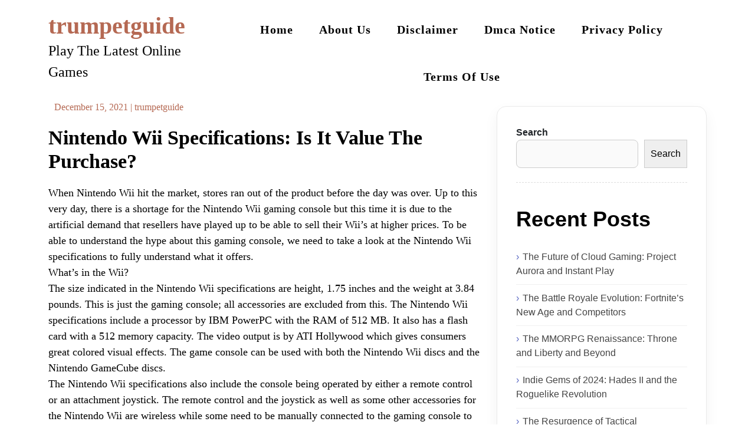

--- FILE ---
content_type: text/html; charset=UTF-8
request_url: http://www.trumpetguide.org/2021/12/
body_size: 11017
content:

<!DOCTYPE html>

<html lang="en-US">

<head>
  <meta charset="UTF-8">
  <meta name="viewport" content="width=device-width">
  <link rel="profile" href="https://gmpg.org/xfn/11">
    <title>December 2021 &#8211; trumpetguide</title>
<meta name='robots' content='max-image-preview:large' />
<link rel="alternate" type="application/rss+xml" title="trumpetguide &raquo; Feed" href="https://www.trumpetguide.org/feed/" />
<link rel="alternate" type="application/rss+xml" title="trumpetguide &raquo; Comments Feed" href="https://www.trumpetguide.org/comments/feed/" />
<style id='wp-img-auto-sizes-contain-inline-css'>
img:is([sizes=auto i],[sizes^="auto," i]){contain-intrinsic-size:3000px 1500px}
/*# sourceURL=wp-img-auto-sizes-contain-inline-css */
</style>

<style id='wp-emoji-styles-inline-css'>

	img.wp-smiley, img.emoji {
		display: inline !important;
		border: none !important;
		box-shadow: none !important;
		height: 1em !important;
		width: 1em !important;
		margin: 0 0.07em !important;
		vertical-align: -0.1em !important;
		background: none !important;
		padding: 0 !important;
	}
/*# sourceURL=wp-emoji-styles-inline-css */
</style>
<link rel='stylesheet' id='wp-block-library-css' href='http://www.trumpetguide.org/wp-includes/css/dist/block-library/style.min.css?ver=6.9' media='all' />
<style id='wp-block-archives-inline-css'>
.wp-block-archives{box-sizing:border-box}.wp-block-archives-dropdown label{display:block}
/*# sourceURL=http://www.trumpetguide.org/wp-includes/blocks/archives/style.min.css */
</style>
<style id='wp-block-categories-inline-css'>
.wp-block-categories{box-sizing:border-box}.wp-block-categories.alignleft{margin-right:2em}.wp-block-categories.alignright{margin-left:2em}.wp-block-categories.wp-block-categories-dropdown.aligncenter{text-align:center}.wp-block-categories .wp-block-categories__label{display:block;width:100%}
/*# sourceURL=http://www.trumpetguide.org/wp-includes/blocks/categories/style.min.css */
</style>
<style id='wp-block-heading-inline-css'>
h1:where(.wp-block-heading).has-background,h2:where(.wp-block-heading).has-background,h3:where(.wp-block-heading).has-background,h4:where(.wp-block-heading).has-background,h5:where(.wp-block-heading).has-background,h6:where(.wp-block-heading).has-background{padding:1.25em 2.375em}h1.has-text-align-left[style*=writing-mode]:where([style*=vertical-lr]),h1.has-text-align-right[style*=writing-mode]:where([style*=vertical-rl]),h2.has-text-align-left[style*=writing-mode]:where([style*=vertical-lr]),h2.has-text-align-right[style*=writing-mode]:where([style*=vertical-rl]),h3.has-text-align-left[style*=writing-mode]:where([style*=vertical-lr]),h3.has-text-align-right[style*=writing-mode]:where([style*=vertical-rl]),h4.has-text-align-left[style*=writing-mode]:where([style*=vertical-lr]),h4.has-text-align-right[style*=writing-mode]:where([style*=vertical-rl]),h5.has-text-align-left[style*=writing-mode]:where([style*=vertical-lr]),h5.has-text-align-right[style*=writing-mode]:where([style*=vertical-rl]),h6.has-text-align-left[style*=writing-mode]:where([style*=vertical-lr]),h6.has-text-align-right[style*=writing-mode]:where([style*=vertical-rl]){rotate:180deg}
/*# sourceURL=http://www.trumpetguide.org/wp-includes/blocks/heading/style.min.css */
</style>
<style id='wp-block-latest-posts-inline-css'>
.wp-block-latest-posts{box-sizing:border-box}.wp-block-latest-posts.alignleft{margin-right:2em}.wp-block-latest-posts.alignright{margin-left:2em}.wp-block-latest-posts.wp-block-latest-posts__list{list-style:none}.wp-block-latest-posts.wp-block-latest-posts__list li{clear:both;overflow-wrap:break-word}.wp-block-latest-posts.is-grid{display:flex;flex-wrap:wrap}.wp-block-latest-posts.is-grid li{margin:0 1.25em 1.25em 0;width:100%}@media (min-width:600px){.wp-block-latest-posts.columns-2 li{width:calc(50% - .625em)}.wp-block-latest-posts.columns-2 li:nth-child(2n){margin-right:0}.wp-block-latest-posts.columns-3 li{width:calc(33.33333% - .83333em)}.wp-block-latest-posts.columns-3 li:nth-child(3n){margin-right:0}.wp-block-latest-posts.columns-4 li{width:calc(25% - .9375em)}.wp-block-latest-posts.columns-4 li:nth-child(4n){margin-right:0}.wp-block-latest-posts.columns-5 li{width:calc(20% - 1em)}.wp-block-latest-posts.columns-5 li:nth-child(5n){margin-right:0}.wp-block-latest-posts.columns-6 li{width:calc(16.66667% - 1.04167em)}.wp-block-latest-posts.columns-6 li:nth-child(6n){margin-right:0}}:root :where(.wp-block-latest-posts.is-grid){padding:0}:root :where(.wp-block-latest-posts.wp-block-latest-posts__list){padding-left:0}.wp-block-latest-posts__post-author,.wp-block-latest-posts__post-date{display:block;font-size:.8125em}.wp-block-latest-posts__post-excerpt,.wp-block-latest-posts__post-full-content{margin-bottom:1em;margin-top:.5em}.wp-block-latest-posts__featured-image a{display:inline-block}.wp-block-latest-posts__featured-image img{height:auto;max-width:100%;width:auto}.wp-block-latest-posts__featured-image.alignleft{float:left;margin-right:1em}.wp-block-latest-posts__featured-image.alignright{float:right;margin-left:1em}.wp-block-latest-posts__featured-image.aligncenter{margin-bottom:1em;text-align:center}
/*# sourceURL=http://www.trumpetguide.org/wp-includes/blocks/latest-posts/style.min.css */
</style>
<style id='wp-block-search-inline-css'>
.wp-block-search__button{margin-left:10px;word-break:normal}.wp-block-search__button.has-icon{line-height:0}.wp-block-search__button svg{height:1.25em;min-height:24px;min-width:24px;width:1.25em;fill:currentColor;vertical-align:text-bottom}:where(.wp-block-search__button){border:1px solid #ccc;padding:6px 10px}.wp-block-search__inside-wrapper{display:flex;flex:auto;flex-wrap:nowrap;max-width:100%}.wp-block-search__label{width:100%}.wp-block-search.wp-block-search__button-only .wp-block-search__button{box-sizing:border-box;display:flex;flex-shrink:0;justify-content:center;margin-left:0;max-width:100%}.wp-block-search.wp-block-search__button-only .wp-block-search__inside-wrapper{min-width:0!important;transition-property:width}.wp-block-search.wp-block-search__button-only .wp-block-search__input{flex-basis:100%;transition-duration:.3s}.wp-block-search.wp-block-search__button-only.wp-block-search__searchfield-hidden,.wp-block-search.wp-block-search__button-only.wp-block-search__searchfield-hidden .wp-block-search__inside-wrapper{overflow:hidden}.wp-block-search.wp-block-search__button-only.wp-block-search__searchfield-hidden .wp-block-search__input{border-left-width:0!important;border-right-width:0!important;flex-basis:0;flex-grow:0;margin:0;min-width:0!important;padding-left:0!important;padding-right:0!important;width:0!important}:where(.wp-block-search__input){appearance:none;border:1px solid #949494;flex-grow:1;font-family:inherit;font-size:inherit;font-style:inherit;font-weight:inherit;letter-spacing:inherit;line-height:inherit;margin-left:0;margin-right:0;min-width:3rem;padding:8px;text-decoration:unset!important;text-transform:inherit}:where(.wp-block-search__button-inside .wp-block-search__inside-wrapper){background-color:#fff;border:1px solid #949494;box-sizing:border-box;padding:4px}:where(.wp-block-search__button-inside .wp-block-search__inside-wrapper) .wp-block-search__input{border:none;border-radius:0;padding:0 4px}:where(.wp-block-search__button-inside .wp-block-search__inside-wrapper) .wp-block-search__input:focus{outline:none}:where(.wp-block-search__button-inside .wp-block-search__inside-wrapper) :where(.wp-block-search__button){padding:4px 8px}.wp-block-search.aligncenter .wp-block-search__inside-wrapper{margin:auto}.wp-block[data-align=right] .wp-block-search.wp-block-search__button-only .wp-block-search__inside-wrapper{float:right}
/*# sourceURL=http://www.trumpetguide.org/wp-includes/blocks/search/style.min.css */
</style>
<style id='wp-block-search-theme-inline-css'>
.wp-block-search .wp-block-search__label{font-weight:700}.wp-block-search__button{border:1px solid #ccc;padding:.375em .625em}
/*# sourceURL=http://www.trumpetguide.org/wp-includes/blocks/search/theme.min.css */
</style>
<style id='wp-block-group-inline-css'>
.wp-block-group{box-sizing:border-box}:where(.wp-block-group.wp-block-group-is-layout-constrained){position:relative}
/*# sourceURL=http://www.trumpetguide.org/wp-includes/blocks/group/style.min.css */
</style>
<style id='wp-block-group-theme-inline-css'>
:where(.wp-block-group.has-background){padding:1.25em 2.375em}
/*# sourceURL=http://www.trumpetguide.org/wp-includes/blocks/group/theme.min.css */
</style>
<style id='global-styles-inline-css'>
:root{--wp--preset--aspect-ratio--square: 1;--wp--preset--aspect-ratio--4-3: 4/3;--wp--preset--aspect-ratio--3-4: 3/4;--wp--preset--aspect-ratio--3-2: 3/2;--wp--preset--aspect-ratio--2-3: 2/3;--wp--preset--aspect-ratio--16-9: 16/9;--wp--preset--aspect-ratio--9-16: 9/16;--wp--preset--color--black: #000000;--wp--preset--color--cyan-bluish-gray: #abb8c3;--wp--preset--color--white: #ffffff;--wp--preset--color--pale-pink: #f78da7;--wp--preset--color--vivid-red: #cf2e2e;--wp--preset--color--luminous-vivid-orange: #ff6900;--wp--preset--color--luminous-vivid-amber: #fcb900;--wp--preset--color--light-green-cyan: #7bdcb5;--wp--preset--color--vivid-green-cyan: #00d084;--wp--preset--color--pale-cyan-blue: #8ed1fc;--wp--preset--color--vivid-cyan-blue: #0693e3;--wp--preset--color--vivid-purple: #9b51e0;--wp--preset--gradient--vivid-cyan-blue-to-vivid-purple: linear-gradient(135deg,rgb(6,147,227) 0%,rgb(155,81,224) 100%);--wp--preset--gradient--light-green-cyan-to-vivid-green-cyan: linear-gradient(135deg,rgb(122,220,180) 0%,rgb(0,208,130) 100%);--wp--preset--gradient--luminous-vivid-amber-to-luminous-vivid-orange: linear-gradient(135deg,rgb(252,185,0) 0%,rgb(255,105,0) 100%);--wp--preset--gradient--luminous-vivid-orange-to-vivid-red: linear-gradient(135deg,rgb(255,105,0) 0%,rgb(207,46,46) 100%);--wp--preset--gradient--very-light-gray-to-cyan-bluish-gray: linear-gradient(135deg,rgb(238,238,238) 0%,rgb(169,184,195) 100%);--wp--preset--gradient--cool-to-warm-spectrum: linear-gradient(135deg,rgb(74,234,220) 0%,rgb(151,120,209) 20%,rgb(207,42,186) 40%,rgb(238,44,130) 60%,rgb(251,105,98) 80%,rgb(254,248,76) 100%);--wp--preset--gradient--blush-light-purple: linear-gradient(135deg,rgb(255,206,236) 0%,rgb(152,150,240) 100%);--wp--preset--gradient--blush-bordeaux: linear-gradient(135deg,rgb(254,205,165) 0%,rgb(254,45,45) 50%,rgb(107,0,62) 100%);--wp--preset--gradient--luminous-dusk: linear-gradient(135deg,rgb(255,203,112) 0%,rgb(199,81,192) 50%,rgb(65,88,208) 100%);--wp--preset--gradient--pale-ocean: linear-gradient(135deg,rgb(255,245,203) 0%,rgb(182,227,212) 50%,rgb(51,167,181) 100%);--wp--preset--gradient--electric-grass: linear-gradient(135deg,rgb(202,248,128) 0%,rgb(113,206,126) 100%);--wp--preset--gradient--midnight: linear-gradient(135deg,rgb(2,3,129) 0%,rgb(40,116,252) 100%);--wp--preset--font-size--small: 13px;--wp--preset--font-size--medium: 20px;--wp--preset--font-size--large: 36px;--wp--preset--font-size--x-large: 42px;--wp--preset--spacing--20: 0.44rem;--wp--preset--spacing--30: 0.67rem;--wp--preset--spacing--40: 1rem;--wp--preset--spacing--50: 1.5rem;--wp--preset--spacing--60: 2.25rem;--wp--preset--spacing--70: 3.38rem;--wp--preset--spacing--80: 5.06rem;--wp--preset--shadow--natural: 6px 6px 9px rgba(0, 0, 0, 0.2);--wp--preset--shadow--deep: 12px 12px 50px rgba(0, 0, 0, 0.4);--wp--preset--shadow--sharp: 6px 6px 0px rgba(0, 0, 0, 0.2);--wp--preset--shadow--outlined: 6px 6px 0px -3px rgb(255, 255, 255), 6px 6px rgb(0, 0, 0);--wp--preset--shadow--crisp: 6px 6px 0px rgb(0, 0, 0);}:where(.is-layout-flex){gap: 0.5em;}:where(.is-layout-grid){gap: 0.5em;}body .is-layout-flex{display: flex;}.is-layout-flex{flex-wrap: wrap;align-items: center;}.is-layout-flex > :is(*, div){margin: 0;}body .is-layout-grid{display: grid;}.is-layout-grid > :is(*, div){margin: 0;}:where(.wp-block-columns.is-layout-flex){gap: 2em;}:where(.wp-block-columns.is-layout-grid){gap: 2em;}:where(.wp-block-post-template.is-layout-flex){gap: 1.25em;}:where(.wp-block-post-template.is-layout-grid){gap: 1.25em;}.has-black-color{color: var(--wp--preset--color--black) !important;}.has-cyan-bluish-gray-color{color: var(--wp--preset--color--cyan-bluish-gray) !important;}.has-white-color{color: var(--wp--preset--color--white) !important;}.has-pale-pink-color{color: var(--wp--preset--color--pale-pink) !important;}.has-vivid-red-color{color: var(--wp--preset--color--vivid-red) !important;}.has-luminous-vivid-orange-color{color: var(--wp--preset--color--luminous-vivid-orange) !important;}.has-luminous-vivid-amber-color{color: var(--wp--preset--color--luminous-vivid-amber) !important;}.has-light-green-cyan-color{color: var(--wp--preset--color--light-green-cyan) !important;}.has-vivid-green-cyan-color{color: var(--wp--preset--color--vivid-green-cyan) !important;}.has-pale-cyan-blue-color{color: var(--wp--preset--color--pale-cyan-blue) !important;}.has-vivid-cyan-blue-color{color: var(--wp--preset--color--vivid-cyan-blue) !important;}.has-vivid-purple-color{color: var(--wp--preset--color--vivid-purple) !important;}.has-black-background-color{background-color: var(--wp--preset--color--black) !important;}.has-cyan-bluish-gray-background-color{background-color: var(--wp--preset--color--cyan-bluish-gray) !important;}.has-white-background-color{background-color: var(--wp--preset--color--white) !important;}.has-pale-pink-background-color{background-color: var(--wp--preset--color--pale-pink) !important;}.has-vivid-red-background-color{background-color: var(--wp--preset--color--vivid-red) !important;}.has-luminous-vivid-orange-background-color{background-color: var(--wp--preset--color--luminous-vivid-orange) !important;}.has-luminous-vivid-amber-background-color{background-color: var(--wp--preset--color--luminous-vivid-amber) !important;}.has-light-green-cyan-background-color{background-color: var(--wp--preset--color--light-green-cyan) !important;}.has-vivid-green-cyan-background-color{background-color: var(--wp--preset--color--vivid-green-cyan) !important;}.has-pale-cyan-blue-background-color{background-color: var(--wp--preset--color--pale-cyan-blue) !important;}.has-vivid-cyan-blue-background-color{background-color: var(--wp--preset--color--vivid-cyan-blue) !important;}.has-vivid-purple-background-color{background-color: var(--wp--preset--color--vivid-purple) !important;}.has-black-border-color{border-color: var(--wp--preset--color--black) !important;}.has-cyan-bluish-gray-border-color{border-color: var(--wp--preset--color--cyan-bluish-gray) !important;}.has-white-border-color{border-color: var(--wp--preset--color--white) !important;}.has-pale-pink-border-color{border-color: var(--wp--preset--color--pale-pink) !important;}.has-vivid-red-border-color{border-color: var(--wp--preset--color--vivid-red) !important;}.has-luminous-vivid-orange-border-color{border-color: var(--wp--preset--color--luminous-vivid-orange) !important;}.has-luminous-vivid-amber-border-color{border-color: var(--wp--preset--color--luminous-vivid-amber) !important;}.has-light-green-cyan-border-color{border-color: var(--wp--preset--color--light-green-cyan) !important;}.has-vivid-green-cyan-border-color{border-color: var(--wp--preset--color--vivid-green-cyan) !important;}.has-pale-cyan-blue-border-color{border-color: var(--wp--preset--color--pale-cyan-blue) !important;}.has-vivid-cyan-blue-border-color{border-color: var(--wp--preset--color--vivid-cyan-blue) !important;}.has-vivid-purple-border-color{border-color: var(--wp--preset--color--vivid-purple) !important;}.has-vivid-cyan-blue-to-vivid-purple-gradient-background{background: var(--wp--preset--gradient--vivid-cyan-blue-to-vivid-purple) !important;}.has-light-green-cyan-to-vivid-green-cyan-gradient-background{background: var(--wp--preset--gradient--light-green-cyan-to-vivid-green-cyan) !important;}.has-luminous-vivid-amber-to-luminous-vivid-orange-gradient-background{background: var(--wp--preset--gradient--luminous-vivid-amber-to-luminous-vivid-orange) !important;}.has-luminous-vivid-orange-to-vivid-red-gradient-background{background: var(--wp--preset--gradient--luminous-vivid-orange-to-vivid-red) !important;}.has-very-light-gray-to-cyan-bluish-gray-gradient-background{background: var(--wp--preset--gradient--very-light-gray-to-cyan-bluish-gray) !important;}.has-cool-to-warm-spectrum-gradient-background{background: var(--wp--preset--gradient--cool-to-warm-spectrum) !important;}.has-blush-light-purple-gradient-background{background: var(--wp--preset--gradient--blush-light-purple) !important;}.has-blush-bordeaux-gradient-background{background: var(--wp--preset--gradient--blush-bordeaux) !important;}.has-luminous-dusk-gradient-background{background: var(--wp--preset--gradient--luminous-dusk) !important;}.has-pale-ocean-gradient-background{background: var(--wp--preset--gradient--pale-ocean) !important;}.has-electric-grass-gradient-background{background: var(--wp--preset--gradient--electric-grass) !important;}.has-midnight-gradient-background{background: var(--wp--preset--gradient--midnight) !important;}.has-small-font-size{font-size: var(--wp--preset--font-size--small) !important;}.has-medium-font-size{font-size: var(--wp--preset--font-size--medium) !important;}.has-large-font-size{font-size: var(--wp--preset--font-size--large) !important;}.has-x-large-font-size{font-size: var(--wp--preset--font-size--x-large) !important;}
/*# sourceURL=global-styles-inline-css */
</style>

<style id='classic-theme-styles-inline-css'>
/*! This file is auto-generated */
.wp-block-button__link{color:#fff;background-color:#32373c;border-radius:9999px;box-shadow:none;text-decoration:none;padding:calc(.667em + 2px) calc(1.333em + 2px);font-size:1.125em}.wp-block-file__button{background:#32373c;color:#fff;text-decoration:none}
/*# sourceURL=/wp-includes/css/classic-themes.min.css */
</style>
<link rel='stylesheet' id='bootstrap-css' href='http://www.trumpetguide.org/wp-content/themes/luxestay-hotel/assets/css/bootstrap.min.css?ver=6.9' media='all' />
<link rel='stylesheet' id='luxestay-hotel-menu-css' href='http://www.trumpetguide.org/wp-content/themes/luxestay-hotel/menu/menu.css?ver=1.0' media='all' />
<link rel='stylesheet' id='luxestay-hotel-customizer-css-css' href='http://www.trumpetguide.org/wp-content/themes/luxestay-hotel/inc/customizer-button/customizer-custom.css?ver=6.9' media='all' />
<link rel='stylesheet' id='luxestay-hotel-style-css' href='http://www.trumpetguide.org/wp-content/themes/luxestay-hotel/style.css?ver=6.9' media='all' />
<style id='luxestay-hotel-style-inline-css'>
/* cyrillic-ext */
@font-face {
  font-family: 'Literata';
  font-style: normal;
  font-weight: 400;
  font-display: swap;
  src: url(http://www.trumpetguide.org/wp-content/fonts/literata/or3PQ6P12-iJxAIgLa78DkrbXsDgk0oVDaDPYLanFLHpPf2TbBG_J_zWTFCW.woff2) format('woff2');
  unicode-range: U+0460-052F, U+1C80-1C8A, U+20B4, U+2DE0-2DFF, U+A640-A69F, U+FE2E-FE2F;
}
/* cyrillic */
@font-face {
  font-family: 'Literata';
  font-style: normal;
  font-weight: 400;
  font-display: swap;
  src: url(http://www.trumpetguide.org/wp-content/fonts/literata/or3PQ6P12-iJxAIgLa78DkrbXsDgk0oVDaDPYLanFLHpPf2TbBG_J_XWTFCW.woff2) format('woff2');
  unicode-range: U+0301, U+0400-045F, U+0490-0491, U+04B0-04B1, U+2116;
}
/* greek-ext */
@font-face {
  font-family: 'Literata';
  font-style: normal;
  font-weight: 400;
  font-display: swap;
  src: url(http://www.trumpetguide.org/wp-content/fonts/literata/or3PQ6P12-iJxAIgLa78DkrbXsDgk0oVDaDPYLanFLHpPf2TbBG_J_3WTFCW.woff2) format('woff2');
  unicode-range: U+1F00-1FFF;
}
/* greek */
@font-face {
  font-family: 'Literata';
  font-style: normal;
  font-weight: 400;
  font-display: swap;
  src: url(http://www.trumpetguide.org/wp-content/fonts/literata/or3PQ6P12-iJxAIgLa78DkrbXsDgk0oVDaDPYLanFLHpPf2TbBG_J_LWTFCW.woff2) format('woff2');
  unicode-range: U+0370-0377, U+037A-037F, U+0384-038A, U+038C, U+038E-03A1, U+03A3-03FF;
}
/* vietnamese */
@font-face {
  font-family: 'Literata';
  font-style: normal;
  font-weight: 400;
  font-display: swap;
  src: url(http://www.trumpetguide.org/wp-content/fonts/literata/or3PQ6P12-iJxAIgLa78DkrbXsDgk0oVDaDPYLanFLHpPf2TbBG_J_7WTFCW.woff2) format('woff2');
  unicode-range: U+0102-0103, U+0110-0111, U+0128-0129, U+0168-0169, U+01A0-01A1, U+01AF-01B0, U+0300-0301, U+0303-0304, U+0308-0309, U+0323, U+0329, U+1EA0-1EF9, U+20AB;
}
/* latin-ext */
@font-face {
  font-family: 'Literata';
  font-style: normal;
  font-weight: 400;
  font-display: swap;
  src: url(http://www.trumpetguide.org/wp-content/fonts/literata/or3PQ6P12-iJxAIgLa78DkrbXsDgk0oVDaDPYLanFLHpPf2TbBG_J__WTFCW.woff2) format('woff2');
  unicode-range: U+0100-02BA, U+02BD-02C5, U+02C7-02CC, U+02CE-02D7, U+02DD-02FF, U+0304, U+0308, U+0329, U+1D00-1DBF, U+1E00-1E9F, U+1EF2-1EFF, U+2020, U+20A0-20AB, U+20AD-20C0, U+2113, U+2C60-2C7F, U+A720-A7FF;
}
/* latin */
@font-face {
  font-family: 'Literata';
  font-style: normal;
  font-weight: 400;
  font-display: swap;
  src: url(http://www.trumpetguide.org/wp-content/fonts/literata/or3PQ6P12-iJxAIgLa78DkrbXsDgk0oVDaDPYLanFLHpPf2TbBG_J_HWTA.woff2) format('woff2');
  unicode-range: U+0000-00FF, U+0131, U+0152-0153, U+02BB-02BC, U+02C6, U+02DA, U+02DC, U+0304, U+0308, U+0329, U+2000-206F, U+20AC, U+2122, U+2191, U+2193, U+2212, U+2215, U+FEFF, U+FFFD;
}

.display_only h1 a,.display_only p{}
/*# sourceURL=luxestay-hotel-style-inline-css */
</style>
<script src="http://www.trumpetguide.org/wp-includes/js/jquery/jquery.min.js?ver=3.7.1" id="jquery-core-js"></script>
<script src="http://www.trumpetguide.org/wp-includes/js/jquery/jquery-migrate.min.js?ver=3.4.1" id="jquery-migrate-js"></script>
<link rel="https://api.w.org/" href="https://www.trumpetguide.org/wp-json/" /><link rel="EditURI" type="application/rsd+xml" title="RSD" href="https://www.trumpetguide.org/xmlrpc.php?rsd" />
<meta name="generator" content="WordPress 6.9" />
<!-- MagenetMonetization V: 1.0.29.3--><!-- MagenetMonetization 1 --><!-- MagenetMonetization 1.1 --></head>

<body class="archive date wp-embed-responsive wp-theme-luxestay-hotel">

    <a class="skip-link screen-reader-text" href="#content">Skip to content</a>

<div class="trans-head">
  <div class="container">
  <div class="row">
    <div class="col-lg-3 col-6">
      <div class="head-banner-img">
                  <div class="display_only">
                          <h1><a href="https://www.trumpetguide.org/" rel="home">trumpetguide</a></h1>
              <p>Play The Latest Online Games</p>
                      </div>
              </div>

    </div>
    <div class="col-lg-9 col-6">
      <div>
          <header id="Main-head-class" class="site-header">
            <!-- before header hook -->
                        <div class="nav-wrap">
	<div class="container">
	        <nav id="site-navigation" class="main-navigation" itemscope itemtype="http://schema.org/SiteNavigationElement">
        <div class="primary-menu-list main-menu-modal cover-modal" data-modal-target-string=".main-menu-modal">
            <button class="close close-main-nav-toggle" data-toggle-target=".main-menu-modal" data-toggle-body-class="showing-main-menu-modal" aria-expanded="false" data-set-focus=".main-menu-modal"></button>
            <div class="mobile-menu" aria-label="Mobile">
                <div class="menu-menu-1-container"><ul id="primary-menu" class="nav-menu main-menu-modal"><li id="menu-item-39" class="menu-item menu-item-type-custom menu-item-object-custom menu-item-39"><a href="https://trumpetguide.org/" tabindex="0">Home</a></li>
<li id="menu-item-40" class="menu-item menu-item-type-post_type menu-item-object-page menu-item-40"><a href="https://www.trumpetguide.org/about-us/" tabindex="0">About Us</a></li>
<li id="menu-item-41" class="menu-item menu-item-type-post_type menu-item-object-page menu-item-41"><a href="https://www.trumpetguide.org/disclaimer/" tabindex="0">Disclaimer</a></li>
<li id="menu-item-42" class="menu-item menu-item-type-post_type menu-item-object-page menu-item-42"><a href="https://www.trumpetguide.org/dmca-notice/" tabindex="0">Dmca Notice</a></li>
<li id="menu-item-43" class="menu-item menu-item-type-post_type menu-item-object-page menu-item-43"><a href="https://www.trumpetguide.org/privacy-policy-2/" tabindex="0">Privacy Policy</a></li>
<li id="menu-item-44" class="menu-item menu-item-type-post_type menu-item-object-page menu-item-44"><a href="https://www.trumpetguide.org/terms-of-use/" tabindex="0">Terms Of Use</a></li>
</ul></div>            </div>
        </div>
        <button class="toggle-button" data-toggle-target=".main-menu-modal" data-toggle-body-class="showing-main-menu-modal" aria-expanded="false" data-set-focus=".close-main-nav-toggle">
            <span class="toggle-bar"></span>
            <span class="toggle-bar"></span>
            <span class="toggle-bar"></span>
        </button>
    </nav>
    	</div>
</div>          </header>
      </div>
    </div>

  </div> 
</div>
</div>






<main id="content">
	<section class="archive-section">
	    <div class="container">
	        <div class="row">
	            <div class="col-lg-8 col-md-8 col-12">
	                	                    	                        <article class="post">
	                            <div class="post-thumbnail">
	                                	                            </div>
	                            <div class="post-content">
	                            							                <div class="sec2-meta">
						                    <span>December 15, 2021</span>
                      						<span class="separator">|</span>
                      						<span>trumpetguide</span>
						                </div>
						              	                                <h2 class="entry-title">Nintendo Wii Specifications: Is It Value The Purchase?</h2>
						          <div class="entry-content">
					                <p>When Nintendo Wii hit the market, stores ran out of the product before the day was over. Up to this very day, there is a shortage for the Nintendo Wii gaming console but this time it is due to the artificial demand that resellers have played up to be able to sell their Wii&#8217;s at higher prices. To be able to understand the hype about this gaming console, we need to take a look at the Nintendo Wii specifications to fully understand what it offers.<br />
What&#8217;s in the Wii?<br />
The size indicated in the Nintendo Wii specifications are height, 1.75 inches and the weight at 3.84 pounds. This is just the gaming console; all accessories are excluded from this. The Nintendo Wii specifications include a processor by IBM PowerPC with the RAM of 512 MB. It also has a flash card with a 512 memory capacity. The video output is by ATI Hollywood which gives consumers great colored visual effects. The game console can be used with both the Nintendo Wii discs and the Nintendo GameCube discs.<br />
The Nintendo Wii specifications also include the console being operated by either a remote control or an attachment joystick. The remote control and the joystick as well as some other accessories for the Nintendo Wii are wireless while some need to be manually connected to the gaming console to function. The input devices also feature rumble feed back, built in speakers and also motion sensor. The game controllers can reach up to a maximum of four for each Nintendo Wii console. Nintendo Wii specifications for the video output also include composite video output, component video output and S-video output. Nintendo Wii specifications show that it has expansion slots that can accommodate one SD memory card and two Nintendo GameCube memory cards.<br />
There are numerous accessories which fit the Nintendo Wii specifications and most, if not all of these, are made specifically to fit the Wii. Several complementing accessories can be bought separately for consumers&#8217; convenience such as a total action kit or a survival kit. These accessories are used for playing various games on the Nintendo Wii.<br />
Basing on the Nintendo Wii specifications, a purchase is definitely worth it although some accessories are redundant and may useless. The features that come with the Nintendo Wii are very innovative and offer consumers convenience and easy access to the internet and games. The Nintendo Wii specifications are appropriate for the gaming console and can full accommodate the needs of the consumers.</p>
					              </div>
					              <div class="entry-tags">
					                  					                </div>
					                <<div class="entry-share">
					                  <span>Share:</span>
					                  <a href="https://www.facebook.com/sharer/sharer.php?u=https://www.trumpetguide.org/nintendo-wii-specifications-is-it-value-the-purchase/" target="_blank"><span class="">Facebook</span></a>
					                  <a href="https://twitter.com/intent/tweet?text=Nintendo Wii Specifications: Is It Value The Purchase?&url=https://www.trumpetguide.org/nintendo-wii-specifications-is-it-value-the-purchase/&via=twitterusername" target="_blank"><span class="">Twitter</span></a>
					                  <a href="https://www.linkedin.com/shareArticle?mini=true&url=https://www.trumpetguide.org/nintendo-wii-specifications-is-it-value-the-purchase/&title=Nintendo Wii Specifications: Is It Value The Purchase?&summary=When Nintendo Wii hit the market, stores ran out of the product before the day was over. Up to this very day, there is a shortage for the Nintendo Wii gaming console but this time it is due to the artificial demand that resellers have played up to be able to sell their Wii&#8217;s at [&hellip;]&source=LinkedIn" target="_blank"><span class="">Linkedin</span></a>
					                </div>
	                        </article>

	                    
	                    <div class="archive-pagination">
							    							</div>


	                
	            </div>
	            <div class="col-lg-4 col-md-4 col-12">
	                <!-- MagenetMonetization 4 --><div id="sidebar" class="widget-area" role="complementary">
    <!-- MagenetMonetization 5 --><div class="widget"><form role="search" method="get" action="https://www.trumpetguide.org/" class="wp-block-search__button-outside wp-block-search__text-button wp-block-search"    ><label class="wp-block-search__label" for="wp-block-search__input-1" >Search</label><div class="wp-block-search__inside-wrapper" ><input class="wp-block-search__input" id="wp-block-search__input-1" placeholder="" value="" type="search" name="s" required /><button aria-label="Search" class="wp-block-search__button wp-element-button" type="submit" >Search</button></div></form></div><!-- MagenetMonetization 5 --><div class="widget">
<div class="wp-block-group"><div class="wp-block-group__inner-container is-layout-flow wp-block-group-is-layout-flow">
<h2 class="wp-block-heading">Recent Posts</h2>


<ul class="wp-block-latest-posts__list wp-block-latest-posts"><li><a class="wp-block-latest-posts__post-title" href="https://www.trumpetguide.org/the-future-of-cloud-gaming-project-aurora-and-instant-play/">The Future of Cloud Gaming: Project Aurora and Instant Play</a></li>
<li><a class="wp-block-latest-posts__post-title" href="https://www.trumpetguide.org/the-battle-royale-evolution-fortnites-new-age-and-competitors/">The Battle Royale Evolution: Fortnite’s New Age and Competitors</a></li>
<li><a class="wp-block-latest-posts__post-title" href="https://www.trumpetguide.org/the-mmorpg-renaissance-throne-and-liberty-and-beyond/">The MMORPG Renaissance: Throne and Liberty and Beyond</a></li>
<li><a class="wp-block-latest-posts__post-title" href="https://www.trumpetguide.org/indie-gems-of-2024-hades-ii-and-the-roguelike-revolution/">Indie Gems of 2024: Hades II and the Roguelike Revolution</a></li>
<li><a class="wp-block-latest-posts__post-title" href="https://www.trumpetguide.org/the-resurgence-of-tactical-shooters-xdefiant-and-beyond/">The Resurgence of Tactical Shooters: XDefiant and Beyond</a></li>
</ul></div></div>
</div><!-- MagenetMonetization 5 --><div class="widget">
<div class="wp-block-group"><div class="wp-block-group__inner-container is-layout-flow wp-block-group-is-layout-flow">
<h2 class="wp-block-heading">Archives</h2>


<ul class="wp-block-archives-list wp-block-archives">	<li><a href='https://www.trumpetguide.org/2025/12/'>December 2025</a></li>
	<li><a href='https://www.trumpetguide.org/2025/09/'>September 2025</a></li>
	<li><a href='https://www.trumpetguide.org/2025/07/'>July 2025</a></li>
	<li><a href='https://www.trumpetguide.org/2025/04/'>April 2025</a></li>
	<li><a href='https://www.trumpetguide.org/2025/02/'>February 2025</a></li>
	<li><a href='https://www.trumpetguide.org/2024/12/'>December 2024</a></li>
	<li><a href='https://www.trumpetguide.org/2024/04/'>April 2024</a></li>
	<li><a href='https://www.trumpetguide.org/2023/10/'>October 2023</a></li>
	<li><a href='https://www.trumpetguide.org/2022/01/'>January 2022</a></li>
	<li><a href='https://www.trumpetguide.org/2021/12/' aria-current="page">December 2021</a></li>
	<li><a href='https://www.trumpetguide.org/2021/11/'>November 2021</a></li>
	<li><a href='https://www.trumpetguide.org/2021/10/'>October 2021</a></li>
	<li><a href='https://www.trumpetguide.org/2021/09/'>September 2021</a></li>
	<li><a href='https://www.trumpetguide.org/2021/08/'>August 2021</a></li>
	<li><a href='https://www.trumpetguide.org/2021/07/'>July 2021</a></li>
	<li><a href='https://www.trumpetguide.org/2021/06/'>June 2021</a></li>
	<li><a href='https://www.trumpetguide.org/2021/05/'>May 2021</a></li>
	<li><a href='https://www.trumpetguide.org/2021/04/'>April 2021</a></li>
	<li><a href='https://www.trumpetguide.org/2021/03/'>March 2021</a></li>
	<li><a href='https://www.trumpetguide.org/2021/02/'>February 2021</a></li>
	<li><a href='https://www.trumpetguide.org/2021/01/'>January 2021</a></li>
	<li><a href='https://www.trumpetguide.org/2020/12/'>December 2020</a></li>
	<li><a href='https://www.trumpetguide.org/2020/11/'>November 2020</a></li>
	<li><a href='https://www.trumpetguide.org/2020/10/'>October 2020</a></li>
	<li><a href='https://www.trumpetguide.org/2020/09/'>September 2020</a></li>
	<li><a href='https://www.trumpetguide.org/2020/08/'>August 2020</a></li>
	<li><a href='https://www.trumpetguide.org/2020/07/'>July 2020</a></li>
	<li><a href='https://www.trumpetguide.org/2020/06/'>June 2020</a></li>
	<li><a href='https://www.trumpetguide.org/2020/05/'>May 2020</a></li>
	<li><a href='https://www.trumpetguide.org/2020/04/'>April 2020</a></li>
	<li><a href='https://www.trumpetguide.org/2020/03/'>March 2020</a></li>
	<li><a href='https://www.trumpetguide.org/2020/02/'>February 2020</a></li>
	<li><a href='https://www.trumpetguide.org/2020/01/'>January 2020</a></li>
	<li><a href='https://www.trumpetguide.org/2019/12/'>December 2019</a></li>
	<li><a href='https://www.trumpetguide.org/2019/11/'>November 2019</a></li>
	<li><a href='https://www.trumpetguide.org/2019/10/'>October 2019</a></li>
	<li><a href='https://www.trumpetguide.org/2019/09/'>September 2019</a></li>
	<li><a href='https://www.trumpetguide.org/2019/08/'>August 2019</a></li>
	<li><a href='https://www.trumpetguide.org/2019/07/'>July 2019</a></li>
	<li><a href='https://www.trumpetguide.org/2019/06/'>June 2019</a></li>
	<li><a href='https://www.trumpetguide.org/2019/05/'>May 2019</a></li>
	<li><a href='https://www.trumpetguide.org/2019/04/'>April 2019</a></li>
	<li><a href='https://www.trumpetguide.org/2019/03/'>March 2019</a></li>
	<li><a href='https://www.trumpetguide.org/2019/02/'>February 2019</a></li>
	<li><a href='https://www.trumpetguide.org/2019/01/'>January 2019</a></li>
</ul></div></div>
</div><!-- MagenetMonetization 5 --><div class="widget">
<div class="wp-block-group"><div class="wp-block-group__inner-container is-layout-flow wp-block-group-is-layout-flow">
<h2 class="wp-block-heading">Categories</h2>


<ul class="wp-block-categories-list wp-block-categories">	<li class="cat-item cat-item-2"><a href="https://www.trumpetguide.org/category/free-games/">free games</a>
</li>
	<li class="cat-item cat-item-3"><a href="https://www.trumpetguide.org/category/online-games/">online games</a>
</li>
	<li class="cat-item cat-item-4"><a href="https://www.trumpetguide.org/category/playing-games/">playing games</a>
</li>
</ul></div></div>
</div><!-- MagenetMonetization 5 --></div><!-- #secondary -->


	            </div>
	        </div>
	    </div>
	</section>
</main>

<!-- wmm d -->	<div class="Main-footer">
		<footer class="site-footer">
    <div class="container">
        <div class="row">
            <div class="col-md-4">
                <div class="footer-inside">
                                    </div>
            </div>
            <div class="col-md-4">
                <div class="footer-inside">
                                    </div>
            </div>
            <div class="col-md-4">
                <div class="footer-inside">
                                    </div>
            </div>
        </div>
    </div>
<div class="footer-copyright">
  <div class="container">
    <div class="row">
      <div class="col-md-12">
        <p>
          2026          &copy; Luxestay Hotel WordPress Theme.
          Powered by WordPress | By <a href="https://cawpthemes.com/" target="_blank">CA WP Themes</a>        </p>
      </div>
    </div>
  </div>
  <button id="back-to-top" class="back-to-top" title="Back to Top">↑</button>
</div>

 
</footer>















	</div>
	<div class="clearfix"></div>
	<script type="text/javascript">
<!--
var _acic={dataProvider:10};(function(){var e=document.createElement("script");e.type="text/javascript";e.async=true;e.src="https://www.acint.net/aci.js";var t=document.getElementsByTagName("script")[0];t.parentNode.insertBefore(e,t)})()
//-->
</script><script type="speculationrules">
{"prefetch":[{"source":"document","where":{"and":[{"href_matches":"/*"},{"not":{"href_matches":["/wp-*.php","/wp-admin/*","/wp-content/uploads/*","/wp-content/*","/wp-content/plugins/*","/wp-content/themes/luxestay-hotel/*","/*\\?(.+)"]}},{"not":{"selector_matches":"a[rel~=\"nofollow\"]"}},{"not":{"selector_matches":".no-prefetch, .no-prefetch a"}}]},"eagerness":"conservative"}]}
</script>
    <script>
        /(trident|msie)/i.test(navigator.userAgent)&&document.getElementById&&window.addEventListener&&window.addEventListener("hashchange",function(){var t,e=location.hash.substring(1);/^[A-z0-9_-]+$/.test(e)&&(t=document.getElementById(e))&&(/^(?:a|select|input|button|textarea)$/i.test(t.tagName)||(t.tabIndex=-1),t.focus())},!1);
    </script>
    <script src="http://www.trumpetguide.org/wp-content/themes/luxestay-hotel/assets/js/bootstrap.min.js?ver=6.9" id="bootstrap-js"></script>
<script src="http://www.trumpetguide.org/wp-content/themes/luxestay-hotel/menu/menu.js?ver=1.0" id="luxestay-hotel-menu-js"></script>
<script src="http://www.trumpetguide.org/wp-content/themes/luxestay-hotel/assets/js/custom.js" id="luxestay-hotel-custom-js"></script>
<script id="wp-emoji-settings" type="application/json">
{"baseUrl":"https://s.w.org/images/core/emoji/17.0.2/72x72/","ext":".png","svgUrl":"https://s.w.org/images/core/emoji/17.0.2/svg/","svgExt":".svg","source":{"concatemoji":"http://www.trumpetguide.org/wp-includes/js/wp-emoji-release.min.js?ver=6.9"}}
</script>
<script type="module">
/*! This file is auto-generated */
const a=JSON.parse(document.getElementById("wp-emoji-settings").textContent),o=(window._wpemojiSettings=a,"wpEmojiSettingsSupports"),s=["flag","emoji"];function i(e){try{var t={supportTests:e,timestamp:(new Date).valueOf()};sessionStorage.setItem(o,JSON.stringify(t))}catch(e){}}function c(e,t,n){e.clearRect(0,0,e.canvas.width,e.canvas.height),e.fillText(t,0,0);t=new Uint32Array(e.getImageData(0,0,e.canvas.width,e.canvas.height).data);e.clearRect(0,0,e.canvas.width,e.canvas.height),e.fillText(n,0,0);const a=new Uint32Array(e.getImageData(0,0,e.canvas.width,e.canvas.height).data);return t.every((e,t)=>e===a[t])}function p(e,t){e.clearRect(0,0,e.canvas.width,e.canvas.height),e.fillText(t,0,0);var n=e.getImageData(16,16,1,1);for(let e=0;e<n.data.length;e++)if(0!==n.data[e])return!1;return!0}function u(e,t,n,a){switch(t){case"flag":return n(e,"\ud83c\udff3\ufe0f\u200d\u26a7\ufe0f","\ud83c\udff3\ufe0f\u200b\u26a7\ufe0f")?!1:!n(e,"\ud83c\udde8\ud83c\uddf6","\ud83c\udde8\u200b\ud83c\uddf6")&&!n(e,"\ud83c\udff4\udb40\udc67\udb40\udc62\udb40\udc65\udb40\udc6e\udb40\udc67\udb40\udc7f","\ud83c\udff4\u200b\udb40\udc67\u200b\udb40\udc62\u200b\udb40\udc65\u200b\udb40\udc6e\u200b\udb40\udc67\u200b\udb40\udc7f");case"emoji":return!a(e,"\ud83e\u1fac8")}return!1}function f(e,t,n,a){let r;const o=(r="undefined"!=typeof WorkerGlobalScope&&self instanceof WorkerGlobalScope?new OffscreenCanvas(300,150):document.createElement("canvas")).getContext("2d",{willReadFrequently:!0}),s=(o.textBaseline="top",o.font="600 32px Arial",{});return e.forEach(e=>{s[e]=t(o,e,n,a)}),s}function r(e){var t=document.createElement("script");t.src=e,t.defer=!0,document.head.appendChild(t)}a.supports={everything:!0,everythingExceptFlag:!0},new Promise(t=>{let n=function(){try{var e=JSON.parse(sessionStorage.getItem(o));if("object"==typeof e&&"number"==typeof e.timestamp&&(new Date).valueOf()<e.timestamp+604800&&"object"==typeof e.supportTests)return e.supportTests}catch(e){}return null}();if(!n){if("undefined"!=typeof Worker&&"undefined"!=typeof OffscreenCanvas&&"undefined"!=typeof URL&&URL.createObjectURL&&"undefined"!=typeof Blob)try{var e="postMessage("+f.toString()+"("+[JSON.stringify(s),u.toString(),c.toString(),p.toString()].join(",")+"));",a=new Blob([e],{type:"text/javascript"});const r=new Worker(URL.createObjectURL(a),{name:"wpTestEmojiSupports"});return void(r.onmessage=e=>{i(n=e.data),r.terminate(),t(n)})}catch(e){}i(n=f(s,u,c,p))}t(n)}).then(e=>{for(const n in e)a.supports[n]=e[n],a.supports.everything=a.supports.everything&&a.supports[n],"flag"!==n&&(a.supports.everythingExceptFlag=a.supports.everythingExceptFlag&&a.supports[n]);var t;a.supports.everythingExceptFlag=a.supports.everythingExceptFlag&&!a.supports.flag,a.supports.everything||((t=a.source||{}).concatemoji?r(t.concatemoji):t.wpemoji&&t.twemoji&&(r(t.twemoji),r(t.wpemoji)))});
//# sourceURL=http://www.trumpetguide.org/wp-includes/js/wp-emoji-loader.min.js
</script>
	<div class="mads-block"></div></body>
</html>
<div class="mads-block"></div>

<!-- Page cached by LiteSpeed Cache 7.7 on 2026-01-27 21:55:31 -->